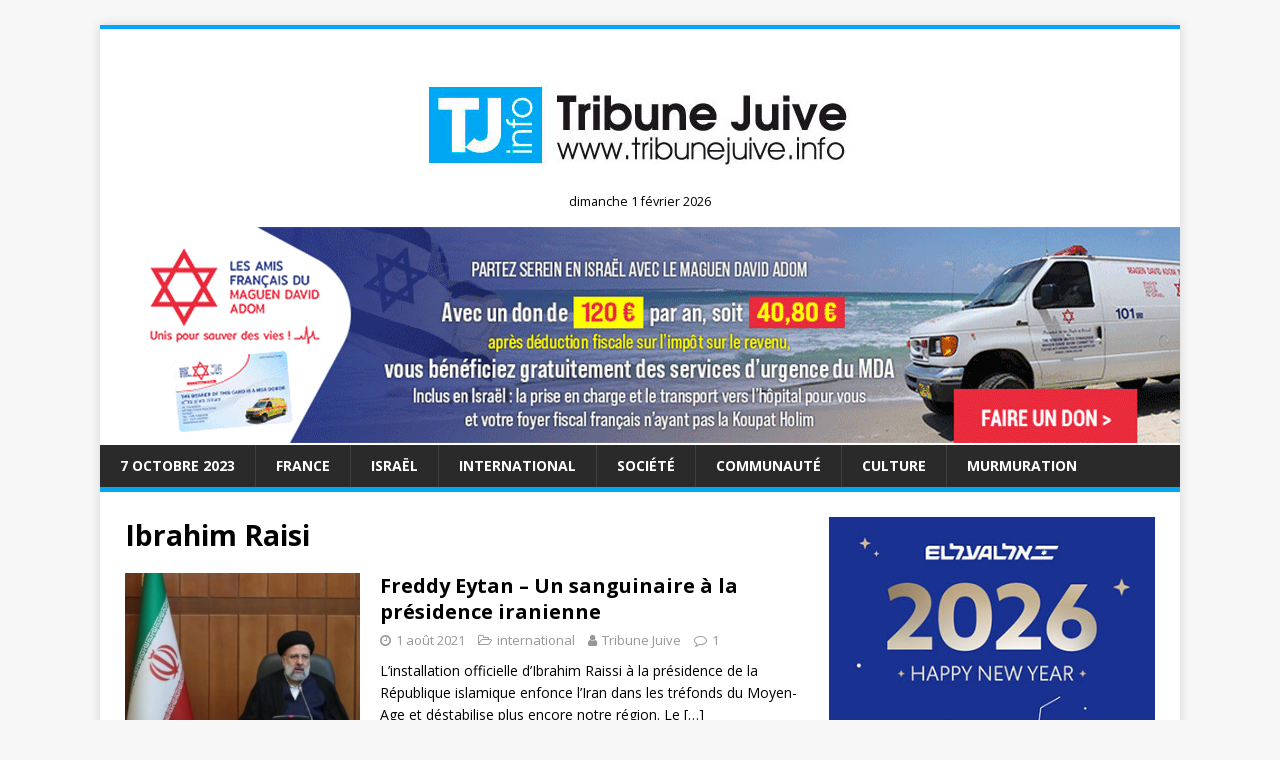

--- FILE ---
content_type: text/html; charset=UTF-8
request_url: https://www.tribunejuive.info/tag/ibrahim-raisi/
body_size: 15819
content:
<!DOCTYPE html>
<html class="no-js" lang="fr-FR">
<head>
<meta charset="UTF-8">
<meta name="viewport" content="width=device-width, initial-scale=1.0">
<link rel="profile" href="https://gmpg.org/xfn/11" />
<meta name='robots' content='index, follow, max-image-preview:large, max-snippet:-1, max-video-preview:-1' />
	<style>img:is([sizes="auto" i], [sizes^="auto," i]) { contain-intrinsic-size: 3000px 1500px }</style>
	<script type="text/javascript" id="wpp-js" src="https://www.tribunejuive.info/wp-content/plugins/wordpress-popular-posts/assets/js/wpp.min.js" data-sampling="0" data-sampling-rate="100" data-api-url="https://www.tribunejuive.info/wp-json/wordpress-popular-posts" data-post-id="0" data-token="616bb643bd" data-lang="0" data-debug="0"></script>
<!-- Google tag (gtag.js) consent mode dataLayer added by Site Kit -->
<script type="text/javascript" id="google_gtagjs-js-consent-mode-data-layer">
/* <![CDATA[ */
window.dataLayer = window.dataLayer || [];function gtag(){dataLayer.push(arguments);}
gtag('consent', 'default', {"ad_personalization":"denied","ad_storage":"denied","ad_user_data":"denied","analytics_storage":"denied","functionality_storage":"denied","security_storage":"denied","personalization_storage":"denied","region":["AT","BE","BG","CH","CY","CZ","DE","DK","EE","ES","FI","FR","GB","GR","HR","HU","IE","IS","IT","LI","LT","LU","LV","MT","NL","NO","PL","PT","RO","SE","SI","SK"],"wait_for_update":500});
window._googlesitekitConsentCategoryMap = {"statistics":["analytics_storage"],"marketing":["ad_storage","ad_user_data","ad_personalization"],"functional":["functionality_storage","security_storage"],"preferences":["personalization_storage"]};
window._googlesitekitConsents = {"ad_personalization":"denied","ad_storage":"denied","ad_user_data":"denied","analytics_storage":"denied","functionality_storage":"denied","security_storage":"denied","personalization_storage":"denied","region":["AT","BE","BG","CH","CY","CZ","DE","DK","EE","ES","FI","FR","GB","GR","HR","HU","IE","IS","IT","LI","LT","LU","LV","MT","NL","NO","PL","PT","RO","SE","SI","SK"],"wait_for_update":500};
/* ]]> */
</script>
<!-- End Google tag (gtag.js) consent mode dataLayer added by Site Kit -->

	<!-- This site is optimized with the Yoast SEO plugin v23.8 - https://yoast.com/wordpress/plugins/seo/ -->
	<title>Archives des Ibrahim Raisi - Tribune Juive</title>
	<link rel="canonical" href="https://www.tribunejuive.info/tag/ibrahim-raisi/" />
	<meta property="og:locale" content="fr_FR" />
	<meta property="og:type" content="article" />
	<meta property="og:title" content="Archives des Ibrahim Raisi - Tribune Juive" />
	<meta property="og:url" content="https://www.tribunejuive.info/tag/ibrahim-raisi/" />
	<meta property="og:site_name" content="Tribune Juive" />
	<meta property="og:image" content="https://www.tribunejuive.info/wp-content/uploads/2020/04/logo_tj.jpg" />
	<meta property="og:image:width" content="471" />
	<meta property="og:image:height" content="115" />
	<meta property="og:image:type" content="image/jpeg" />
	<meta name="twitter:card" content="summary_large_image" />
	<meta name="twitter:site" content="@TribuneJuive" />
	<script type="application/ld+json" class="yoast-schema-graph">{"@context":"https://schema.org","@graph":[{"@type":"CollectionPage","@id":"https://www.tribunejuive.info/tag/ibrahim-raisi/","url":"https://www.tribunejuive.info/tag/ibrahim-raisi/","name":"Archives des Ibrahim Raisi - Tribune Juive","isPartOf":{"@id":"https://www.tribunejuive.info/#website"},"primaryImageOfPage":{"@id":"https://www.tribunejuive.info/tag/ibrahim-raisi/#primaryimage"},"image":{"@id":"https://www.tribunejuive.info/tag/ibrahim-raisi/#primaryimage"},"thumbnailUrl":"https://www.tribunejuive.info/wp-content/uploads/2021/08/g_m_1626175306-3-7.jpeg","breadcrumb":{"@id":"https://www.tribunejuive.info/tag/ibrahim-raisi/#breadcrumb"},"inLanguage":"fr-FR"},{"@type":"ImageObject","inLanguage":"fr-FR","@id":"https://www.tribunejuive.info/tag/ibrahim-raisi/#primaryimage","url":"https://www.tribunejuive.info/wp-content/uploads/2021/08/g_m_1626175306-3-7.jpeg","contentUrl":"https://www.tribunejuive.info/wp-content/uploads/2021/08/g_m_1626175306-3-7.jpeg","width":768,"height":511,"caption":"Ebrahim Raïssi"},{"@type":"BreadcrumbList","@id":"https://www.tribunejuive.info/tag/ibrahim-raisi/#breadcrumb","itemListElement":[{"@type":"ListItem","position":1,"name":"Accueil","item":"https://www.tribunejuive.info/"},{"@type":"ListItem","position":2,"name":"Ibrahim Raisi"}]},{"@type":"WebSite","@id":"https://www.tribunejuive.info/#website","url":"https://www.tribunejuive.info/","name":"Tribune Juive","description":"","potentialAction":[{"@type":"SearchAction","target":{"@type":"EntryPoint","urlTemplate":"https://www.tribunejuive.info/?s={search_term_string}"},"query-input":{"@type":"PropertyValueSpecification","valueRequired":true,"valueName":"search_term_string"}}],"inLanguage":"fr-FR"}]}</script>
	<!-- / Yoast SEO plugin. -->


<link rel='dns-prefetch' href='//www.googletagmanager.com' />
<link rel='dns-prefetch' href='//fonts.googleapis.com' />
<link rel='dns-prefetch' href='//pagead2.googlesyndication.com' />
<link rel="alternate" type="application/rss+xml" title="Tribune Juive &raquo; Flux" href="https://www.tribunejuive.info/feed/" />
<link rel="alternate" type="application/rss+xml" title="Tribune Juive &raquo; Flux des commentaires" href="https://www.tribunejuive.info/comments/feed/" />
<link rel="alternate" type="application/rss+xml" title="Tribune Juive &raquo; Flux de l’étiquette Ibrahim Raisi" href="https://www.tribunejuive.info/tag/ibrahim-raisi/feed/" />
<script type="text/javascript">
/* <![CDATA[ */
window._wpemojiSettings = {"baseUrl":"https:\/\/s.w.org\/images\/core\/emoji\/16.0.1\/72x72\/","ext":".png","svgUrl":"https:\/\/s.w.org\/images\/core\/emoji\/16.0.1\/svg\/","svgExt":".svg","source":{"concatemoji":"https:\/\/www.tribunejuive.info\/wp-includes\/js\/wp-emoji-release.min.js?ver=6.8.3"}};
/*! This file is auto-generated */
!function(s,n){var o,i,e;function c(e){try{var t={supportTests:e,timestamp:(new Date).valueOf()};sessionStorage.setItem(o,JSON.stringify(t))}catch(e){}}function p(e,t,n){e.clearRect(0,0,e.canvas.width,e.canvas.height),e.fillText(t,0,0);var t=new Uint32Array(e.getImageData(0,0,e.canvas.width,e.canvas.height).data),a=(e.clearRect(0,0,e.canvas.width,e.canvas.height),e.fillText(n,0,0),new Uint32Array(e.getImageData(0,0,e.canvas.width,e.canvas.height).data));return t.every(function(e,t){return e===a[t]})}function u(e,t){e.clearRect(0,0,e.canvas.width,e.canvas.height),e.fillText(t,0,0);for(var n=e.getImageData(16,16,1,1),a=0;a<n.data.length;a++)if(0!==n.data[a])return!1;return!0}function f(e,t,n,a){switch(t){case"flag":return n(e,"\ud83c\udff3\ufe0f\u200d\u26a7\ufe0f","\ud83c\udff3\ufe0f\u200b\u26a7\ufe0f")?!1:!n(e,"\ud83c\udde8\ud83c\uddf6","\ud83c\udde8\u200b\ud83c\uddf6")&&!n(e,"\ud83c\udff4\udb40\udc67\udb40\udc62\udb40\udc65\udb40\udc6e\udb40\udc67\udb40\udc7f","\ud83c\udff4\u200b\udb40\udc67\u200b\udb40\udc62\u200b\udb40\udc65\u200b\udb40\udc6e\u200b\udb40\udc67\u200b\udb40\udc7f");case"emoji":return!a(e,"\ud83e\udedf")}return!1}function g(e,t,n,a){var r="undefined"!=typeof WorkerGlobalScope&&self instanceof WorkerGlobalScope?new OffscreenCanvas(300,150):s.createElement("canvas"),o=r.getContext("2d",{willReadFrequently:!0}),i=(o.textBaseline="top",o.font="600 32px Arial",{});return e.forEach(function(e){i[e]=t(o,e,n,a)}),i}function t(e){var t=s.createElement("script");t.src=e,t.defer=!0,s.head.appendChild(t)}"undefined"!=typeof Promise&&(o="wpEmojiSettingsSupports",i=["flag","emoji"],n.supports={everything:!0,everythingExceptFlag:!0},e=new Promise(function(e){s.addEventListener("DOMContentLoaded",e,{once:!0})}),new Promise(function(t){var n=function(){try{var e=JSON.parse(sessionStorage.getItem(o));if("object"==typeof e&&"number"==typeof e.timestamp&&(new Date).valueOf()<e.timestamp+604800&&"object"==typeof e.supportTests)return e.supportTests}catch(e){}return null}();if(!n){if("undefined"!=typeof Worker&&"undefined"!=typeof OffscreenCanvas&&"undefined"!=typeof URL&&URL.createObjectURL&&"undefined"!=typeof Blob)try{var e="postMessage("+g.toString()+"("+[JSON.stringify(i),f.toString(),p.toString(),u.toString()].join(",")+"));",a=new Blob([e],{type:"text/javascript"}),r=new Worker(URL.createObjectURL(a),{name:"wpTestEmojiSupports"});return void(r.onmessage=function(e){c(n=e.data),r.terminate(),t(n)})}catch(e){}c(n=g(i,f,p,u))}t(n)}).then(function(e){for(var t in e)n.supports[t]=e[t],n.supports.everything=n.supports.everything&&n.supports[t],"flag"!==t&&(n.supports.everythingExceptFlag=n.supports.everythingExceptFlag&&n.supports[t]);n.supports.everythingExceptFlag=n.supports.everythingExceptFlag&&!n.supports.flag,n.DOMReady=!1,n.readyCallback=function(){n.DOMReady=!0}}).then(function(){return e}).then(function(){var e;n.supports.everything||(n.readyCallback(),(e=n.source||{}).concatemoji?t(e.concatemoji):e.wpemoji&&e.twemoji&&(t(e.twemoji),t(e.wpemoji)))}))}((window,document),window._wpemojiSettings);
/* ]]> */
</script>
<!-- tribunejuive.info is managing ads with Advanced Ads 1.56.0 --><script id="tribu-ready">
			window.advanced_ads_ready=function(e,a){a=a||"complete";var d=function(e){return"interactive"===a?"loading"!==e:"complete"===e};d(document.readyState)?e():document.addEventListener("readystatechange",(function(a){d(a.target.readyState)&&e()}),{once:"interactive"===a})},window.advanced_ads_ready_queue=window.advanced_ads_ready_queue||[];		</script>
		<style id='wp-emoji-styles-inline-css' type='text/css'>

	img.wp-smiley, img.emoji {
		display: inline !important;
		border: none !important;
		box-shadow: none !important;
		height: 1em !important;
		width: 1em !important;
		margin: 0 0.07em !important;
		vertical-align: -0.1em !important;
		background: none !important;
		padding: 0 !important;
	}
</style>
<link rel='stylesheet' id='wp-block-library-css' href='https://www.tribunejuive.info/wp-includes/css/dist/block-library/style.min.css?ver=6.8.3' type='text/css' media='all' />
<style id='classic-theme-styles-inline-css' type='text/css'>
/*! This file is auto-generated */
.wp-block-button__link{color:#fff;background-color:#32373c;border-radius:9999px;box-shadow:none;text-decoration:none;padding:calc(.667em + 2px) calc(1.333em + 2px);font-size:1.125em}.wp-block-file__button{background:#32373c;color:#fff;text-decoration:none}
</style>
<style id='global-styles-inline-css' type='text/css'>
:root{--wp--preset--aspect-ratio--square: 1;--wp--preset--aspect-ratio--4-3: 4/3;--wp--preset--aspect-ratio--3-4: 3/4;--wp--preset--aspect-ratio--3-2: 3/2;--wp--preset--aspect-ratio--2-3: 2/3;--wp--preset--aspect-ratio--16-9: 16/9;--wp--preset--aspect-ratio--9-16: 9/16;--wp--preset--color--black: #000000;--wp--preset--color--cyan-bluish-gray: #abb8c3;--wp--preset--color--white: #ffffff;--wp--preset--color--pale-pink: #f78da7;--wp--preset--color--vivid-red: #cf2e2e;--wp--preset--color--luminous-vivid-orange: #ff6900;--wp--preset--color--luminous-vivid-amber: #fcb900;--wp--preset--color--light-green-cyan: #7bdcb5;--wp--preset--color--vivid-green-cyan: #00d084;--wp--preset--color--pale-cyan-blue: #8ed1fc;--wp--preset--color--vivid-cyan-blue: #0693e3;--wp--preset--color--vivid-purple: #9b51e0;--wp--preset--gradient--vivid-cyan-blue-to-vivid-purple: linear-gradient(135deg,rgba(6,147,227,1) 0%,rgb(155,81,224) 100%);--wp--preset--gradient--light-green-cyan-to-vivid-green-cyan: linear-gradient(135deg,rgb(122,220,180) 0%,rgb(0,208,130) 100%);--wp--preset--gradient--luminous-vivid-amber-to-luminous-vivid-orange: linear-gradient(135deg,rgba(252,185,0,1) 0%,rgba(255,105,0,1) 100%);--wp--preset--gradient--luminous-vivid-orange-to-vivid-red: linear-gradient(135deg,rgba(255,105,0,1) 0%,rgb(207,46,46) 100%);--wp--preset--gradient--very-light-gray-to-cyan-bluish-gray: linear-gradient(135deg,rgb(238,238,238) 0%,rgb(169,184,195) 100%);--wp--preset--gradient--cool-to-warm-spectrum: linear-gradient(135deg,rgb(74,234,220) 0%,rgb(151,120,209) 20%,rgb(207,42,186) 40%,rgb(238,44,130) 60%,rgb(251,105,98) 80%,rgb(254,248,76) 100%);--wp--preset--gradient--blush-light-purple: linear-gradient(135deg,rgb(255,206,236) 0%,rgb(152,150,240) 100%);--wp--preset--gradient--blush-bordeaux: linear-gradient(135deg,rgb(254,205,165) 0%,rgb(254,45,45) 50%,rgb(107,0,62) 100%);--wp--preset--gradient--luminous-dusk: linear-gradient(135deg,rgb(255,203,112) 0%,rgb(199,81,192) 50%,rgb(65,88,208) 100%);--wp--preset--gradient--pale-ocean: linear-gradient(135deg,rgb(255,245,203) 0%,rgb(182,227,212) 50%,rgb(51,167,181) 100%);--wp--preset--gradient--electric-grass: linear-gradient(135deg,rgb(202,248,128) 0%,rgb(113,206,126) 100%);--wp--preset--gradient--midnight: linear-gradient(135deg,rgb(2,3,129) 0%,rgb(40,116,252) 100%);--wp--preset--font-size--small: 13px;--wp--preset--font-size--medium: 20px;--wp--preset--font-size--large: 36px;--wp--preset--font-size--x-large: 42px;--wp--preset--spacing--20: 0.44rem;--wp--preset--spacing--30: 0.67rem;--wp--preset--spacing--40: 1rem;--wp--preset--spacing--50: 1.5rem;--wp--preset--spacing--60: 2.25rem;--wp--preset--spacing--70: 3.38rem;--wp--preset--spacing--80: 5.06rem;--wp--preset--shadow--natural: 6px 6px 9px rgba(0, 0, 0, 0.2);--wp--preset--shadow--deep: 12px 12px 50px rgba(0, 0, 0, 0.4);--wp--preset--shadow--sharp: 6px 6px 0px rgba(0, 0, 0, 0.2);--wp--preset--shadow--outlined: 6px 6px 0px -3px rgba(255, 255, 255, 1), 6px 6px rgba(0, 0, 0, 1);--wp--preset--shadow--crisp: 6px 6px 0px rgba(0, 0, 0, 1);}:where(.is-layout-flex){gap: 0.5em;}:where(.is-layout-grid){gap: 0.5em;}body .is-layout-flex{display: flex;}.is-layout-flex{flex-wrap: wrap;align-items: center;}.is-layout-flex > :is(*, div){margin: 0;}body .is-layout-grid{display: grid;}.is-layout-grid > :is(*, div){margin: 0;}:where(.wp-block-columns.is-layout-flex){gap: 2em;}:where(.wp-block-columns.is-layout-grid){gap: 2em;}:where(.wp-block-post-template.is-layout-flex){gap: 1.25em;}:where(.wp-block-post-template.is-layout-grid){gap: 1.25em;}.has-black-color{color: var(--wp--preset--color--black) !important;}.has-cyan-bluish-gray-color{color: var(--wp--preset--color--cyan-bluish-gray) !important;}.has-white-color{color: var(--wp--preset--color--white) !important;}.has-pale-pink-color{color: var(--wp--preset--color--pale-pink) !important;}.has-vivid-red-color{color: var(--wp--preset--color--vivid-red) !important;}.has-luminous-vivid-orange-color{color: var(--wp--preset--color--luminous-vivid-orange) !important;}.has-luminous-vivid-amber-color{color: var(--wp--preset--color--luminous-vivid-amber) !important;}.has-light-green-cyan-color{color: var(--wp--preset--color--light-green-cyan) !important;}.has-vivid-green-cyan-color{color: var(--wp--preset--color--vivid-green-cyan) !important;}.has-pale-cyan-blue-color{color: var(--wp--preset--color--pale-cyan-blue) !important;}.has-vivid-cyan-blue-color{color: var(--wp--preset--color--vivid-cyan-blue) !important;}.has-vivid-purple-color{color: var(--wp--preset--color--vivid-purple) !important;}.has-black-background-color{background-color: var(--wp--preset--color--black) !important;}.has-cyan-bluish-gray-background-color{background-color: var(--wp--preset--color--cyan-bluish-gray) !important;}.has-white-background-color{background-color: var(--wp--preset--color--white) !important;}.has-pale-pink-background-color{background-color: var(--wp--preset--color--pale-pink) !important;}.has-vivid-red-background-color{background-color: var(--wp--preset--color--vivid-red) !important;}.has-luminous-vivid-orange-background-color{background-color: var(--wp--preset--color--luminous-vivid-orange) !important;}.has-luminous-vivid-amber-background-color{background-color: var(--wp--preset--color--luminous-vivid-amber) !important;}.has-light-green-cyan-background-color{background-color: var(--wp--preset--color--light-green-cyan) !important;}.has-vivid-green-cyan-background-color{background-color: var(--wp--preset--color--vivid-green-cyan) !important;}.has-pale-cyan-blue-background-color{background-color: var(--wp--preset--color--pale-cyan-blue) !important;}.has-vivid-cyan-blue-background-color{background-color: var(--wp--preset--color--vivid-cyan-blue) !important;}.has-vivid-purple-background-color{background-color: var(--wp--preset--color--vivid-purple) !important;}.has-black-border-color{border-color: var(--wp--preset--color--black) !important;}.has-cyan-bluish-gray-border-color{border-color: var(--wp--preset--color--cyan-bluish-gray) !important;}.has-white-border-color{border-color: var(--wp--preset--color--white) !important;}.has-pale-pink-border-color{border-color: var(--wp--preset--color--pale-pink) !important;}.has-vivid-red-border-color{border-color: var(--wp--preset--color--vivid-red) !important;}.has-luminous-vivid-orange-border-color{border-color: var(--wp--preset--color--luminous-vivid-orange) !important;}.has-luminous-vivid-amber-border-color{border-color: var(--wp--preset--color--luminous-vivid-amber) !important;}.has-light-green-cyan-border-color{border-color: var(--wp--preset--color--light-green-cyan) !important;}.has-vivid-green-cyan-border-color{border-color: var(--wp--preset--color--vivid-green-cyan) !important;}.has-pale-cyan-blue-border-color{border-color: var(--wp--preset--color--pale-cyan-blue) !important;}.has-vivid-cyan-blue-border-color{border-color: var(--wp--preset--color--vivid-cyan-blue) !important;}.has-vivid-purple-border-color{border-color: var(--wp--preset--color--vivid-purple) !important;}.has-vivid-cyan-blue-to-vivid-purple-gradient-background{background: var(--wp--preset--gradient--vivid-cyan-blue-to-vivid-purple) !important;}.has-light-green-cyan-to-vivid-green-cyan-gradient-background{background: var(--wp--preset--gradient--light-green-cyan-to-vivid-green-cyan) !important;}.has-luminous-vivid-amber-to-luminous-vivid-orange-gradient-background{background: var(--wp--preset--gradient--luminous-vivid-amber-to-luminous-vivid-orange) !important;}.has-luminous-vivid-orange-to-vivid-red-gradient-background{background: var(--wp--preset--gradient--luminous-vivid-orange-to-vivid-red) !important;}.has-very-light-gray-to-cyan-bluish-gray-gradient-background{background: var(--wp--preset--gradient--very-light-gray-to-cyan-bluish-gray) !important;}.has-cool-to-warm-spectrum-gradient-background{background: var(--wp--preset--gradient--cool-to-warm-spectrum) !important;}.has-blush-light-purple-gradient-background{background: var(--wp--preset--gradient--blush-light-purple) !important;}.has-blush-bordeaux-gradient-background{background: var(--wp--preset--gradient--blush-bordeaux) !important;}.has-luminous-dusk-gradient-background{background: var(--wp--preset--gradient--luminous-dusk) !important;}.has-pale-ocean-gradient-background{background: var(--wp--preset--gradient--pale-ocean) !important;}.has-electric-grass-gradient-background{background: var(--wp--preset--gradient--electric-grass) !important;}.has-midnight-gradient-background{background: var(--wp--preset--gradient--midnight) !important;}.has-small-font-size{font-size: var(--wp--preset--font-size--small) !important;}.has-medium-font-size{font-size: var(--wp--preset--font-size--medium) !important;}.has-large-font-size{font-size: var(--wp--preset--font-size--large) !important;}.has-x-large-font-size{font-size: var(--wp--preset--font-size--x-large) !important;}
:where(.wp-block-post-template.is-layout-flex){gap: 1.25em;}:where(.wp-block-post-template.is-layout-grid){gap: 1.25em;}
:where(.wp-block-columns.is-layout-flex){gap: 2em;}:where(.wp-block-columns.is-layout-grid){gap: 2em;}
:root :where(.wp-block-pullquote){font-size: 1.5em;line-height: 1.6;}
</style>
<link rel='stylesheet' id='contact-form-7-css' href='https://www.tribunejuive.info/wp-content/plugins/contact-form-7/includes/css/styles.css?ver=5.9.4' type='text/css' media='all' />
<link rel='stylesheet' id='SFSIPLUSmainCss-css' href='https://www.tribunejuive.info/wp-content/plugins/ultimate-social-media-plus/css/sfsi-style.css?ver=3.6.7' type='text/css' media='all' />
<link rel='stylesheet' id='wordpress-popular-posts-css-css' href='https://www.tribunejuive.info/wp-content/plugins/wordpress-popular-posts/assets/css/wpp.css?ver=7.0.1' type='text/css' media='all' />
<link crossorigin="anonymous" rel='stylesheet' id='mh-google-fonts-css' href='https://fonts.googleapis.com/css?family=Open+Sans:400,400italic,700,600' type='text/css' media='all' />
<link rel='stylesheet' id='mh-magazine-lite-css' href='https://www.tribunejuive.info/wp-content/themes/mh-magazine-lite/style.css?ver=2.8.6' type='text/css' media='all' />
<link rel='stylesheet' id='mh-font-awesome-css' href='https://www.tribunejuive.info/wp-content/themes/mh-magazine-lite/includes/font-awesome.min.css' type='text/css' media='all' />
<link rel='stylesheet' id='newsletter-css' href='https://www.tribunejuive.info/wp-content/plugins/newsletter/style.css?ver=8.7.7' type='text/css' media='all' />
<script type="text/javascript" src="https://www.tribunejuive.info/wp-includes/js/jquery/jquery.min.js?ver=3.7.1" id="jquery-core-js"></script>
<script type="text/javascript" src="https://www.tribunejuive.info/wp-includes/js/jquery/jquery-migrate.min.js?ver=3.4.1" id="jquery-migrate-js"></script>
<script type="text/javascript" src="https://www.tribunejuive.info/wp-content/themes/mh-magazine-lite/js/scripts.js?ver=2.8.6" id="mh-scripts-js"></script>

<!-- Extrait de code de la balise Google (gtag.js) ajouté par Site Kit -->
<!-- Extrait Google Analytics ajouté par Site Kit -->
<script type="text/javascript" src="https://www.googletagmanager.com/gtag/js?id=GT-T9L4L2KH" id="google_gtagjs-js" async></script>
<script type="text/javascript" id="google_gtagjs-js-after">
/* <![CDATA[ */
window.dataLayer = window.dataLayer || [];function gtag(){dataLayer.push(arguments);}
gtag("set","linker",{"domains":["www.tribunejuive.info"]});
gtag("js", new Date());
gtag("set", "developer_id.dZTNiMT", true);
gtag("config", "GT-T9L4L2KH");
 window._googlesitekit = window._googlesitekit || {}; window._googlesitekit.throttledEvents = []; window._googlesitekit.gtagEvent = (name, data) => { var key = JSON.stringify( { name, data } ); if ( !! window._googlesitekit.throttledEvents[ key ] ) { return; } window._googlesitekit.throttledEvents[ key ] = true; setTimeout( () => { delete window._googlesitekit.throttledEvents[ key ]; }, 5 ); gtag( "event", name, { ...data, event_source: "site-kit" } ); }; 
/* ]]> */
</script>
<link rel="EditURI" type="application/rsd+xml" title="RSD" href="https://www.tribunejuive.info/xmlrpc.php?rsd" />
<meta name="generator" content="WordPress 6.8.3" />
<meta name="generator" content="Site Kit by Google 1.171.0" />	<script>
		window.addEventListener("sfsi_plus_functions_loaded", function() {
			var body = document.getElementsByTagName('body')[0];
			// console.log(body);
			body.classList.add("sfsi_plus_3.53");
		})
		// window.addEventListener('sfsi_plus_functions_loaded',function(e) {
		// 	jQuery("body").addClass("sfsi_plus_3.53")
		// });
		jQuery(document).ready(function(e) {
			jQuery("body").addClass("sfsi_plus_3.53")
		});

		function sfsi_plus_processfurther(ref) {
			var feed_id = '[base64]';
			var feedtype = 8;
			var email = jQuery(ref).find('input[name="email"]').val();
			var filter = /^(([^<>()[\]\\.,;:\s@\"]+(\.[^<>()[\]\\.,;:\s@\"]+)*)|(\".+\"))@((\[[0-9]{1,3}\.[0-9]{1,3}\.[0-9]{1,3}\.[0-9]{1,3}\])|(([a-zA-Z\-0-9]+\.)+[a-zA-Z]{2,}))$/;
			if ((email != "Enter your email") && (filter.test(email))) {
				if (feedtype == "8") {
					var url = "https://api.follow.it/subscription-form/" + feed_id + "/" + feedtype;
					window.open(url, "popupwindow", "scrollbars=yes,width=1080,height=760");
					return true;
				}
			} else {
				alert("Please enter email address");
				jQuery(ref).find('input[name="email"]').focus();
				return false;
			}
		}
	</script>
	<style>
		.sfsi_plus_subscribe_Popinner {
			width: 100% !important;
			height: auto !important;
			border: 1px solid #b5b5b5 !important;
			padding: 18px 0px !important;
			background-color: #ffffff !important;
		}

		.sfsi_plus_subscribe_Popinner form {
			margin: 0 20px !important;
		}

		.sfsi_plus_subscribe_Popinner h5 {
			font-family: Helvetica,Arial,sans-serif !important;

			font-weight: bold !important;
			color: #000000 !important;
			font-size: 16px !important;
			text-align: center !important;
			margin: 0 0 10px !important;
			padding: 0 !important;
		}

		.sfsi_plus_subscription_form_field {
			margin: 5px 0 !important;
			width: 100% !important;
			display: inline-flex;
			display: -webkit-inline-flex;
		}

		.sfsi_plus_subscription_form_field input {
			width: 100% !important;
			padding: 10px 0px !important;
		}

		.sfsi_plus_subscribe_Popinner input[type=email] {
			font-family: Helvetica,Arial,sans-serif !important;

			font-style: normal !important;
			color: #000000 !important;
			font-size: 14px !important;
			text-align: center !important;
		}

		.sfsi_plus_subscribe_Popinner input[type=email]::-webkit-input-placeholder {
			font-family: Helvetica,Arial,sans-serif !important;

			font-style: normal !important;
			color: #000000 !important;
			font-size: 14px !important;
			text-align: center !important;
		}

		.sfsi_plus_subscribe_Popinner input[type=email]:-moz-placeholder {
			/* Firefox 18- */
			font-family: Helvetica,Arial,sans-serif !important;

			font-style: normal !important;
			color: #000000 !important;
			font-size: 14px !important;
			text-align: center !important;
		}

		.sfsi_plus_subscribe_Popinner input[type=email]::-moz-placeholder {
			/* Firefox 19+ */
			font-family: Helvetica,Arial,sans-serif !important;

			font-style: normal !important;
			color: #000000 !important;
			font-size: 14px !important;
			text-align: center !important;
		}

		.sfsi_plus_subscribe_Popinner input[type=email]:-ms-input-placeholder {
			font-family: Helvetica,Arial,sans-serif !important;

			font-style: normal !important;
			color: #000000 !important;
			font-size: 14px !important;
			text-align: center !important;
		}

		.sfsi_plus_subscribe_Popinner input[type=submit] {
			font-family: Helvetica,Arial,sans-serif !important;

			font-weight: bold !important;
			color: #000000 !important;
			font-size: 16px !important;
			text-align: center !important;
			background-color: #dedede !important;
		}
	</style>
	<meta name="follow.[base64]" content="qt14JsZ0cbQGssL3Zwhm"/>            <style id="wpp-loading-animation-styles">@-webkit-keyframes bgslide{from{background-position-x:0}to{background-position-x:-200%}}@keyframes bgslide{from{background-position-x:0}to{background-position-x:-200%}}.wpp-widget-block-placeholder,.wpp-shortcode-placeholder{margin:0 auto;width:60px;height:3px;background:#dd3737;background:linear-gradient(90deg,#dd3737 0%,#571313 10%,#dd3737 100%);background-size:200% auto;border-radius:3px;-webkit-animation:bgslide 1s infinite linear;animation:bgslide 1s infinite linear}</style>
            <!-- Analytics by WP Statistics v14.11.3 - https://wp-statistics.com -->
<!--[if lt IE 9]>
<script src="https://www.tribunejuive.info/wp-content/themes/mh-magazine-lite/js/css3-mediaqueries.js"></script>
<![endif]-->

<!-- Balises Meta Google AdSense ajoutées par Site Kit -->
<meta name="google-adsense-platform-account" content="ca-host-pub-2644536267352236">
<meta name="google-adsense-platform-domain" content="sitekit.withgoogle.com">
<!-- Fin des balises Meta End Google AdSense ajoutées par Site Kit -->
<style type="text/css">.recentcomments a{display:inline !important;padding:0 !important;margin:0 !important;}</style><!-- Aucune version AMP HTML n&#039;est disponible pour cette URL. -->
<!-- Extrait Google AdSense ajouté par Site Kit -->
<script type="text/javascript" async="async" src="https://pagead2.googlesyndication.com/pagead/js/adsbygoogle.js?client=ca-pub-7374448909983155&amp;host=ca-host-pub-2644536267352236" crossorigin="anonymous"></script>

<!-- End Google AdSense snippet added by Site Kit -->
		<style type="text/css" id="wp-custom-css">
			/* HOME */
.mh-posts-stacked-item{
width: 85%;	
}


.mh-main-nav .menu > .current-menu-item { background: #01a8f5; }

.mh-main-nav li:hover { background: #01a8f5; }

.mh-main-nav .menu > .current-menu-item { background: #01a8f5; }

.mh-main-nav, .mh-widget-title, .mh-tab-buttons {
	border-color: #01a8f5;
}
.mh-tab-button.active, .mh-tab-button.active:hover, .mh-posts-stacked-meta, .tagcloud a:hover , .mh-widget .tagcloud a:hover, .mh-main-nav li a:hover {
	background: #01a8f5 !important;
}

.mh-tabbed-widget a:hover {
    color: #01a8f5;
}

a:hover {
	  color: #01a8f5; 
}

.mh-meta a:hover {
	  color: #01a8f5; 
}
.page-numbers:hover, .mh-loop-pagination .current, .mh-comments-pagination .current, a:hover .pagelink { color: #fff; background: #01a8f5; }

input[type="submit"] {
	background: #01a8f5;
}

input[type=text]:hover, input[type=email]:hover, input[type=tel]:hover, input[type=url]:hover, textarea:hover { border: 1px solid #01a8f5; }
@media (min-width: 900px){
	.mh-jr-hook{
		height:200px;
	}
	.date-php {
		text-align:center;
		position:relative;
		top:-25px;
		font-size: 0.9em;
	}
}
@media (min-width: 500px){

	.date-php {
		text-align:center;
		position:relative;
		top:-15px;
		font-size: 0.9em;
	}
}

@media (max-width: 499px){

	.date-php {
		text-align:center;
		position:relative;
		top:-5px;
		font-size: 0.9em;
	}
}
.hjr-widget {
	padding-bottom:2px;
}



		</style>
			<script async src="https://pagead2.googlesyndication.com/pagead/js/adsbygoogle.js?client=ca-pub-7374448909983155"
     crossorigin="anonymous"></script>
</head>
<body data-rsssl=1 id="mh-mobile" class="archive tag tag-ibrahim-raisi tag-23273 wp-theme-mh-magazine-lite sfsi_plus_actvite_theme_flat mh-right-sb aa-prefix-tribu-" itemscope="itemscope" itemtype="http://schema.org/WebPage">
<div class="mh-container mh-container-outer">
<div class="mh-header-mobile-nav mh-clearfix"></div>
<header class="mh-header" itemscope="itemscope" itemtype="http://schema.org/WPHeader">
	<div class="mh-container mh-container-inner mh-row mh-clearfix">
		<div class="mh-custom-header mh-clearfix">
<a class="mh-header-image-link" href="https://www.tribunejuive.info/" title="Tribune Juive" rel="home">
<img class="mh-header-image" src="https://www.tribunejuive.info/wp-content/uploads/2020/01/baniere-4.jpg" height="182" width="1080" alt="Tribune Juive" />
</a>
</div>
				 <div id="header-widget-area" class="hjr-header-widget widget-area" role="complementary">
		 <div class="hjr-widget"><a href="https://www.mda-france.org/fr/168-faire-un-don.html" target="_blank"><img decoding="async" src="https://www.tribunejuive.info/wp-content/uploads/2025/11/Assurance-MDA-960x192-1.gif"></a></div>		 </div>
		 	</div>
	<div class="mh-main-nav-wrap">
		<nav class="mh-navigation mh-main-nav mh-container mh-container-inner mh-clearfix" itemscope="itemscope" itemtype="http://schema.org/SiteNavigationElement">
			<div class="menu-menu-1-container"><ul id="menu-menu-1" class="menu"><li id="menu-item-182312" class="menu-item menu-item-type-taxonomy menu-item-object-category menu-item-182312"><a href="https://www.tribunejuive.info/category/7-octobre-2023/">7 octobre 2023</a></li>
<li id="menu-item-89166" class="menu-item menu-item-type-taxonomy menu-item-object-category menu-item-89166"><a href="https://www.tribunejuive.info/category/israel/">France</a></li>
<li id="menu-item-89170" class="menu-item menu-item-type-taxonomy menu-item-object-category menu-item-89170"><a href="https://www.tribunejuive.info/category/israel-6/">Israël</a></li>
<li id="menu-item-89167" class="menu-item menu-item-type-taxonomy menu-item-object-category menu-item-89167"><a href="https://www.tribunejuive.info/category/international/">international</a></li>
<li id="menu-item-89168" class="menu-item menu-item-type-taxonomy menu-item-object-category menu-item-89168"><a href="https://www.tribunejuive.info/category/societe/">société</a></li>
<li id="menu-item-89169" class="menu-item menu-item-type-taxonomy menu-item-object-category menu-item-89169"><a href="https://www.tribunejuive.info/category/communaute/">Communauté</a></li>
<li id="menu-item-89171" class="menu-item menu-item-type-taxonomy menu-item-object-category menu-item-89171"><a href="https://www.tribunejuive.info/category/culture/">Culture</a></li>
<li id="menu-item-196434" class="menu-item menu-item-type-custom menu-item-object-custom menu-item-196434"><a href="https://www.tribunejuive.info/tag/murmuration/">murmuration</a></li>
</ul></div>		</nav>
	</div>
</header><div class="mh-wrapper mh-clearfix">
	<div id="main-content" class="mh-loop mh-content" role="main">			<header class="page-header"><h1 class="page-title">Ibrahim Raisi</h1>			</header><article class="mh-loop-item mh-clearfix post-117738 post type-post status-publish format-standard has-post-thumbnail hentry category-international tag-ibrahim-raisi tag-iran tag-rohani tag-teheran">
	<figure class="mh-loop-thumb">
		<a href="https://www.tribunejuive.info/2021/08/01/freddy-eytan-un-sanguinaire-a-la-presidence-iranienne/"><img width="326" height="245" src="https://www.tribunejuive.info/wp-content/uploads/2021/08/g_m_1626175306-3-7-326x245.jpeg" class="attachment-mh-magazine-lite-medium size-mh-magazine-lite-medium wp-post-image" alt="" decoding="async" fetchpriority="high" srcset="https://www.tribunejuive.info/wp-content/uploads/2021/08/g_m_1626175306-3-7-326x245.jpeg 326w, https://www.tribunejuive.info/wp-content/uploads/2021/08/g_m_1626175306-3-7-678x509.jpeg 678w, https://www.tribunejuive.info/wp-content/uploads/2021/08/g_m_1626175306-3-7-80x60.jpeg 80w" sizes="(max-width: 326px) 100vw, 326px" />		</a>
	</figure>
	<div class="mh-loop-content mh-clearfix">
		<header class="mh-loop-header">
			<h3 class="entry-title mh-loop-title">
				<a href="https://www.tribunejuive.info/2021/08/01/freddy-eytan-un-sanguinaire-a-la-presidence-iranienne/" rel="bookmark">
					Freddy Eytan &#8211; Un sanguinaire à la présidence iranienne				</a>
			</h3>
			<div class="mh-meta mh-loop-meta">
				<span class="mh-meta-date updated"><i class="fa fa-clock-o"></i>1 août 2021</span>
<span class="entry-meta-categories"><i class="fa fa-folder-open-o"></i><a href="https://www.tribunejuive.info/category/international/" rel="category tag">international</a></span>
<span class="mh-meta-author author vcard"><i class="fa fa-user"></i><a class="fn" href="https://www.tribunejuive.info/author/webmaster/">Tribune Juive</a></span>
<span class="mh-meta-comments"><i class="fa fa-comment-o"></i><a class="mh-comment-count-link" href="https://www.tribunejuive.info/2021/08/01/freddy-eytan-un-sanguinaire-a-la-presidence-iranienne/#mh-comments">1</a></span>
			</div>
		</header>
		<div class="mh-loop-excerpt">
			<div class="mh-excerpt"><p>L’installation officielle d’Ibrahim Raissi à la présidence de la République islamique enfonce l’Iran dans les tréfonds du Moyen-Age et déstabilise plus encore notre région. Le <a class="mh-excerpt-more" href="https://www.tribunejuive.info/2021/08/01/freddy-eytan-un-sanguinaire-a-la-presidence-iranienne/" title="Freddy Eytan &#8211; Un sanguinaire à la présidence iranienne">[&#8230;]</a></p>
</div>		</div>
	</div>
</article>	</div>
	<aside class="mh-widget-col-1 mh-sidebar" itemscope="itemscope" itemtype="http://schema.org/WPSideBar"><div class="mh-widget tribu-widget"><a href="https://www.elal.com/fra/france" target="_blank"><img decoding="async" src="https://www.tribunejuive.info/wp-content/uploads/2025/12/elal_voeux_2026.jpg"></a></div><div class="mh-widget tribu-widget"><a href="https://www.tribunejuive.info/wp-content/uploads/2025/10/TJ_magazine_82-1.pdf" target="_blank"><img decoding="async" src="https://www.tribunejuive.info/wp-content/uploads/2025/10/pub_MAG.jpg"></a></div><div id="search-3" class="mh-widget widget_search"><form role="search" method="get" class="search-form" action="https://www.tribunejuive.info/">
				<label>
					<span class="screen-reader-text">Rechercher :</span>
					<input type="search" class="search-field" placeholder="Rechercher…" value="" name="s" />
				</label>
				<input type="submit" class="search-submit" value="Rechercher" />
			</form></div><div id="newsletterwidget-2" class="mh-widget widget_newsletterwidget"><h4 class="mh-widget-title"><span class="mh-widget-title-inner">Abonnez vous à notre newsletter</span></h4><div class="tnp tnp-subscription tnp-widget">
<form method="post" action="https://www.tribunejuive.info/wp-admin/admin-ajax.php?action=tnp&amp;na=s">
<input type="hidden" name="nr" value="widget">
<input type="hidden" name="nlang" value="">
<div class="tnp-field tnp-field-firstname"><label for="tnp-1">Prénom ou nom complet</label>
<input class="tnp-name" type="text" name="nn" id="tnp-1" value="" placeholder="" required></div>
<div class="tnp-field tnp-field-email"><label for="tnp-2">Email</label>
<input class="tnp-email" type="email" name="ne" id="tnp-2" value="" placeholder="" required></div>
<div class="tnp-field tnp-privacy-field"><label><input type="checkbox" name="ny" required class="tnp-privacy"> En continuant, vous acceptez la politique de confidentialité</label></div><div class="tnp-field tnp-field-button" style="text-align: left"><input class="tnp-submit" type="submit" value="S&#039;abonner" style="">
</div>
</form>
</div>
</div><div class="mh-widget tribu-widget"><a href="https://www.tribunejuive.info/wp-content/uploads/2022/12/BAT_TJ_MAG_DOSSIER_SPECIAL_2022_WEB.pdf" target="_blank"><img decoding="async" src="https://www.tribunejuive.info/wp-content/uploads/2022/12/DOSSIER-SPECIAL-2.jpg"></a></div><div id="text-5" class="mh-widget widget_text">			<div class="textwidget"><p>N&rsquo;oubliez pas d&rsquo;ajouter notre adresse <strong>newsletter@tribunejuive.info</strong> à vos contacts pour être sûr(e)s de recevoir notre newsletter !</p>
</div>
		</div><div id="custom_html-3" class="widget_text mh-widget widget_custom_html"><h4 class="mh-widget-title"><span class="mh-widget-title-inner">Message à nos amis  lecteurs </span></h4><div class="textwidget custom-html-widget"><p><strong>Tribune juive </strong> existe depuis 1945. Devenue tribune juive.info, Web magazine depuis plus de 10 ans, vous pouvez lire ses articles quotidiens, 10 en moyenne, gratuitement tout comme les 3 newsletters qui sont adressées aux lecteurs.<br />
Ses 4 très beaux magazines papier sont également offerts.<br />
Les budgets d’annonceurs amis et le bénévolat de tous nous l’ont permis. Mais aussi le soutien de nos lecteurs.<br /><br />

Un don même minime serait la preuve de l’intérêt que vous nous portez (voir ci-dessous PayPal).<br />

Merci !<br /><br />

<strong>Tribune juive</strong><br /><br />


<strong>Un clic, un don, un titre ...</strong> </p><br />

<form action="https://www.paypal.com/donate" method="post" target="_top">
<input type="hidden" name="hosted_button_id" value="QT7ZGZ4S8XPJL" />
<input type="image" src="https://www.paypalobjects.com/fr_FR/FR/i/btn/btn_donateCC_LG.gif" border="0" name="submit" title="PayPal - The safer, easier way to pay online!" alt="Bouton Faites un don avec PayPal" />
<img alt="" border="0" src="https://www.paypal.com/fr_FR/i/scr/pixel.gif" width="1" height="1" />
</form></div></div><div id="sfsi-plus-widget-5" class="mh-widget sfsi_plus"><h4 class="mh-widget-title"><span class="mh-widget-title-inner">Suivez-nous !</span></h4>			<div class="sfsi_plus_widget" data-position="widget">
				<div id='sfsi_plus_wDiv'></div>
						<script>
			window.addEventListener('sfsi_plus_functions_loaded', function() {
				if (typeof sfsi_plus_widget_set == 'function') {
					sfsi_plus_widget_set();
				}
			})
		</script>
		<div class="sfsiplus_norm_row sfsi_plus_wDiv"  style="width:225px;position:absolute;;text-align:left"><div style='width:40px; height:auto;margin-left:5px;margin-bottom:5px;' class='sfsi_plus_wicons shuffeldiv1 '><div class='sfsiplus_inerCnt'><a class='sficn1' data-effect='' target='_blank'  href='https://tribunejuive.info/feed/'  style='width:40px; height:40px;opacity:1;background:#FF9845;' ><img alt='RSS' title='RSS' src='https://www.tribunejuive.info/wp-content/plugins/ultimate-social-media-plus/images/icons_theme/flat/flat_rss.png' width='40' height='40' style='' class='sfcm sfsi_wicon sfsiplusid_round_icon_rss' data-effect=''  /></a></div></div><div style='width:40px; height:auto;margin-left:5px;margin-bottom:5px;' class='sfsi_plus_wicons shuffeldiv1 '><div class='sfsiplus_inerCnt'><a class='sficn1' data-effect='' target='_blank'  href='https://www.facebook.com/TribuneJuive'  style='width:40px; height:40px;opacity:1;background:#336699;' ><img alt='Facebook' title='Facebook' src='https://www.tribunejuive.info/wp-content/plugins/ultimate-social-media-plus/images/icons_theme/flat/flat_fb.png' width='40' height='40' style='' class='sfcm sfsi_wicon sfsiplusid_round_icon_facebook' data-effect=''  /></a><div class="sfsi_plus_tool_tip_2 sfsi_plus_fb_tool_bdr sfsi_plus_Tlleft sfsiplusid_facebook" style="display:block;width:62px;opacity:0;z-index:-1;"><span class="bot_arow bot_fb_arow"></span><div class="sfsi_plus_inside"><div  class='icon1'><a href='https://www.facebook.com/TribuneJuive' target='_blank'><img class='sfsi_plus_wicon' alt='Facebook' title='Facebook' src='https://www.tribunejuive.info/wp-content/plugins/ultimate-social-media-plus/images/visit_icons/Visit_us_fb/icon_Visit_us_fr_FR.png'  /></a></div><div  class='icon2'><div class="fb-like" data-width="180" data-show-faces="false" data-href="https%3A%2F%2Fwww.tribunejuive.info%2Ftag%2Fibrahim-raisi%2F" data-layout="button" data-action="like" data-share="false" ></div></div><div  class='icon3'><a target='_blank' href='https://www.facebook.com/sharer/sharer.php?u=https%3A%2F%2Fwww.tribunejuive.info%2Ftag%2Fibrahim-raisi' style='display:inline-block;'> <img class='sfsi_wicon'  data-pin-nopin='true' width='auto' height='auto' alt='fb-share-icon' title='Facebook Share' src='https://www.tribunejuive.info/wp-content/plugins/ultimate-social-media-plus/images/share_icons/fb_icons/fr_FR.svg''  /></a></div></div></div></div></div><div style='width:40px; height:auto;margin-left:5px;margin-bottom:5px;' class='sfsi_plus_wicons shuffeldiv1 '><div class='sfsiplus_inerCnt'><a class='sficn1' data-effect='' target='_blank'  href='https://twitter.com/TribuneJuive'  style='width:40px; height:40px;opacity:1;background:#000000;' ><img alt='Twitter' title='Twitter' src='https://www.tribunejuive.info/wp-content/plugins/ultimate-social-media-plus/images/icons_theme/flat/flat_twitter.png' width='40' height='40' style='' class='sfcm sfsi_wicon sfsiplusid_round_icon_twitter' data-effect=''  /></a><div class="sfsi_plus_tool_tip_2 sfsi_plus_twt_tool_bdr sfsi_plus_Tlleft sfsiplusid_twitter" style="display:block;width:59px;opacity:0;z-index:-1;"><span class="bot_arow bot_twt_arow"></span><div class="sfsi_plus_inside"><style>#sfsi_plus_floater .sfsi_plus_twt_tool_bdr .sfsi_plus_inside{margin-top: -18px;}</style><div  class='cstmicon1'><a href='https://twitter.com/TribuneJuive' target='_blank'><img class='sfsi_plus_wicon' alt='Visit Us' title='Visit Us' src='https://www.tribunejuive.info/wp-content/plugins/ultimate-social-media-plus/images/visit_icons/Visit_us_twitter/icon_Visit_us_fr_FR.png'  /></a></div><div  class='icon1'><a target='_blank' href='https://twitter.com/intent/user?screen_name=TribuneJuive'><img nopin='nopin' width='auto' src='https://www.tribunejuive.info/wp-content/plugins/ultimate-social-media-plus/images/share_icons/Twitter_Follow/fr_FR_Follow.svg' class='sfsi_premium_wicon' alt='Follow Me' title='Follow Me' style='opacity: 1;''></a></div></div></div></div></div></div ><div id="sfsi_holder" class="sfsi_plus_holders" style="position: relative; float: left;width:100%;z-index:-1;"></div ><script></script>				<div style="clear: both;"></div>
			</div>
		</div></aside>
</div>
<footer class="mh-footer" itemscope="itemscope" itemtype="http://schema.org/WPFooter">
<div class="mh-container mh-container-inner mh-footer-widgets mh-row mh-clearfix">
<div class="mh-col-1-4 mh-widget-col-1 mh-footer-4-cols  mh-footer-area mh-footer-1">
<div id="custom_html-2" class="widget_text mh-footer-widget widget_custom_html"><h6 class="mh-widget-title mh-footer-widget-title"><span class="mh-widget-title-inner mh-footer-widget-title-inner">Qui sommes nous ?</span></h6><div class="textwidget custom-html-widget"><p>
	Créé en 1945 sous le nom de « Bulletin de nos communautés d’Alsace et de Lorraine » dans le but  de rapprocher les survivants, le magazine a pris en 1960 le nom de Tribune Juive.</p> 
<p>Depuis moins de dix ans, il est devenu un webmagazine  <strong><a href="https://www.tribunejuive.info/israel/89124" target="_blank" >www.tribunejuive.info</a></strong> qui publie plusieurs articles par jour et  adresse 3 fois par semaine à ses abonnés  une newsletter gratuite. Il publie également un très beau magazine papier de 4 à 6 fois  par an.</p>
	
<p>Il est resté fidèle à sa mission : rapprocher les communautés, offrir une tribune où tous les problèmes sont abordés et toutes les opinions exposées. Il demeure le site de référence de la communauté juive, de tous ses amis et de toutes les personnes intelligentes, cultivées et de bonne volonté.
</p></div></div></div>
<div class="mh-col-1-4 mh-widget-col-1 mh-footer-4-cols  mh-footer-area mh-footer-2">
<div id="block-2" class="mh-footer-widget widget_block"><h6 class="mh-widget-title mh-footer-widget-title"><span class="mh-widget-title-inner mh-footer-widget-title-inner">Articles les plus lus</span></h6>
<ul class="wpp-list">
<li> <a href="https://www.tribunejuive.info/2026/01/27/nous-sommes-fiers-disrael-lettre-ouverte-a-alain-finkielkraut-qui-a-honte-disrael-par-pierre-lurcat/" class="wpp-post-title" target="_self">« Nous sommes fiers d’Israël ! » Lettre ouverte à Alain Finkielkraut qui a « honte d’Israël ». Par Pierre Lurçat</a> <span class="wpp-meta post-stats"></span></li>
<li> <a href="https://www.tribunejuive.info/2026/01/27/cnews-ma-part-de-verite-par-philippe-guibert/" class="wpp-post-title" target="_self">CNews: ma part de vérité. Par Philippe Guibert</a> <span class="wpp-meta post-stats"></span></li>
<li> <a href="https://www.tribunejuive.info/2026/01/28/thomas-guegnole-un-virulent-militant-antisioniste-qui-a-participe-a-la-flotille-pour-gaza-lete-dernier-rend-hommage-a-alain-finkielkraut-il-a-bien-raison-bravissimo-fink/" class="wpp-post-title" target="_self">Thomas Guégnolé, un virulent militant antisioniste qui a participé à la flotille pour Gaza l’été dernier, rend hommage à Alain Finkielkraut. Il a bien raison. Bravissimo Fink!</a> <span class="wpp-meta post-stats"></span></li>
<li> <a href="https://www.tribunejuive.info/2026/01/27/finkielkrault-ou-la-honte-deplacee-par-charles-rojzman/" class="wpp-post-title" target="_self">Finkielkrault Ou la honte déplacée. Par Charles Rojzman</a> <span class="wpp-meta post-stats"></span></li>
<li> <a href="https://www.tribunejuive.info/2026/01/27/rafles-les-batailles-semantiques-a-la-con-de-la-gauche-commencent-a-gonfler-tout-le-monde-par-antoine-desjardins/" class="wpp-post-title" target="_self">« Rafles »: Les batailles sémantiques à la con de la gauche commencent à gonfler tout le monde. Par Antoine Desjardins</a> <span class="wpp-meta post-stats"></span></li>
<li> <a href="https://www.tribunejuive.info/2026/01/29/a-tous-ceux-qui-veulent-boycotter-les-juifs-allez-y-a-fond-par-abraham-chicheportiche/" class="wpp-post-title" target="_self">À tous ceux qui veulent boycotter les Juifs: Allez-y à fond. Par Abraham Chicheportiche</a> <span class="wpp-meta post-stats"></span></li>
<li> <a href="https://www.tribunejuive.info/2026/01/28/baroukh-aba-ran-par-hagay-sobol/" class="wpp-post-title" target="_self">« Baroukh Aba » Ran ! Par Hagay Sobol</a> <span class="wpp-meta post-stats"></span></li>
<li> <a href="https://www.tribunejuive.info/2026/01/27/pour-israel-par-paul-germon/" class="wpp-post-title" target="_self">Pour Israël. Par Paul Germon</a> <span class="wpp-meta post-stats"></span></li>
<li> <a href="https://www.tribunejuive.info/2026/01/26/a-quoi-bon-des-elections-la-question-interdite-par-paul-germon/" class="wpp-post-title" target="_self">« À quoi bon des élections ? »  La question interdite. Par Paul Germon</a> <span class="wpp-meta post-stats"></span></li>
<li> <a href="https://www.tribunejuive.info/2026/01/26/decouverte-disrael-le-lac-dhiver-de-hadera-loeil-de-thierry-amouyal/" class="wpp-post-title" target="_self">Découverte d’Israël : le lac d’hiver de Hadera. L’oeil de Thierry Amouyal</a> <span class="wpp-meta post-stats"></span></li>
<li> <a href="https://www.tribunejuive.info/2026/01/29/thomas-stern-contre-les-tribunaux-familiaux-par-sarah-cattan/" class="wpp-post-title" target="_self">Thomas Stern face au tribunal familial. Par Sarah Cattan</a> <span class="wpp-meta post-stats"></span></li>
<li> <a href="https://www.tribunejuive.info/2026/01/26/je-temoignerai-aujourdhui-au-proces-en-appel-de-samuel-paty-contre-le-gourou-islamiste-abdel-hakim-sefrioui-par-imam-hassen-chalghoumi/" class="wpp-post-title" target="_self">Je témoignerai aujourd’hui au procès en appel de Samuel Paty contre le gourou islamiste Abdel Hakim Sefrioui. Par Imam Hassen Chalghoumi</a> <span class="wpp-meta post-stats"></span></li>
<li> <a href="https://www.tribunejuive.info/2026/01/28/toxique-suicide-de-lonu-par-pierre-saba/" class="wpp-post-title" target="_self">Toxique suicide de l’ONU. Par Pierre Saba</a> <span class="wpp-meta post-stats"></span></li>
<li> <a href="https://www.tribunejuive.info/2026/01/28/baby-rider-un-des-visages-du-peuple-iranien-assassine/" class="wpp-post-title" target="_self">« Baby Rider »: un des visages du Peuple iranien assassiné</a> <span class="wpp-meta post-stats"></span></li>
<li> <a href="https://www.tribunejuive.info/2026/01/26/non-demain-matin-tous-les-francais-ne-vont-pas-se-livrer-a-des-represailles-contre-mouloud-epicier-a-aubervilliers-ou-fatima-dentiste-a-roanne-par-denis-parent/" class="wpp-post-title" target="_self">Non demain matin tous les français ne vont pas se livrer à des représailles contre Mouloud, épicier à Aubervilliers, ou Fatima dentiste à Roanne. Par Denis Parent</a> <span class="wpp-meta post-stats"></span></li>

</ul></div></div>
<div class="mh-col-1-4 mh-widget-col-1 mh-footer-4-cols  mh-footer-area mh-footer-3">
<div id="recent-comments-3" class="mh-footer-widget widget_recent_comments"><h6 class="mh-widget-title mh-footer-widget-title"><span class="mh-widget-title-inner mh-footer-widget-title-inner">Commentaires récents</span></h6><ul id="recentcomments"><li class="recentcomments"><span class="comment-author-link">Jutta</span> dans <a href="https://www.tribunejuive.info/2026/01/31/iran-lunion-europeenne-se-paie-de-mots-par-francis-moritz/#comment-492944">Iran: l&rsquo;Union européenne se paie de mots. Par Francis Moritz</a></li><li class="recentcomments"><span class="comment-author-link">Brière Laura</span> dans <a href="https://www.tribunejuive.info/2026/01/29/a-tous-ceux-qui-veulent-boycotter-les-juifs-allez-y-a-fond-par-abraham-chicheportiche/#comment-492943">À tous ceux qui veulent boycotter les Juifs: Allez-y à fond. Par Abraham Chicheportiche</a></li><li class="recentcomments"><span class="comment-author-link">OLIVIER COMTE</span> dans <a href="https://www.tribunejuive.info/2026/01/31/iran-lunion-europeenne-se-paie-de-mots-par-francis-moritz/#comment-492942">Iran: l&rsquo;Union européenne se paie de mots. Par Francis Moritz</a></li><li class="recentcomments"><span class="comment-author-link"><a href="https://rachel-blot.com" class="url" rel="ugc external nofollow">RACHEL'S</a></span> dans <a href="https://www.tribunejuive.info/2026/01/31/lettre-a-monsieur-alain-finkielkraut-par-theodore-halevin/#comment-492941">Lettre à Monsieur Alain Finkielkraut. Par Théodore Halévin</a></li><li class="recentcomments"><span class="comment-author-link">Nico Carras</span> dans <a href="https://www.tribunejuive.info/2026/01/31/un-hamas-democratique-quelle-blague-par-yves-mamou/#comment-492939">Un Hamas « démocratique » ? Quelle Blague ! Par Yves Mamou</a></li><li class="recentcomments"><span class="comment-author-link"><a href="http://a.amgar@gmail.com" class="url" rel="ugc external nofollow">Albert AMGAR</a></span> dans <a href="https://www.tribunejuive.info/2026/01/31/lettre-a-monsieur-alain-finkielkraut-par-theodore-halevin/#comment-492938">Lettre à Monsieur Alain Finkielkraut. Par Théodore Halévin</a></li><li class="recentcomments"><span class="comment-author-link">Kamoun René</span> dans <a href="https://www.tribunejuive.info/2026/01/28/toxique-suicide-de-lonu-par-pierre-saba/#comment-492937">Toxique suicide de l’ONU. Par Pierre Saba</a></li><li class="recentcomments"><span class="comment-author-link">Kamoun René</span> dans <a href="https://www.tribunejuive.info/2026/01/28/thomas-guegnole-un-virulent-militant-antisioniste-qui-a-participe-a-la-flotille-pour-gaza-lete-dernier-rend-hommage-a-alain-finkielkraut-il-a-bien-raison-bravissimo-fink/#comment-492936">Thomas Guégnolé, un virulent militant antisioniste qui a participé à la flotille pour Gaza l&rsquo;été dernier, rend hommage à Alain Finkielkraut. Il a bien raison. Bravissimo Fink!</a></li><li class="recentcomments"><span class="comment-author-link">Louise Rivière</span> dans <a href="https://www.tribunejuive.info/2026/01/31/iran-lunion-europeenne-se-paie-de-mots-par-francis-moritz/#comment-492935">Iran: l&rsquo;Union européenne se paie de mots. Par Francis Moritz</a></li><li class="recentcomments"><span class="comment-author-link"><a href="http://nostrum@sfr.fr" class="url" rel="ugc external nofollow">Safeq</a></span> dans <a href="https://www.tribunejuive.info/2026/01/31/quelle-est-la-pire-chose-quait-pu-dire-de-gaulle-sur-israel-de-la-rupture-franco-israelienne-a-laveuglement-sovietique-et-panarabe-par-nicolas-carras/#comment-492934">Quelle est la pire chose qu’ait pu dire de Gaulle sur Israël ? De la rupture franco-israélienne à l’aveuglement soviétique et panarabe. Par Nicolas Carras</a></li></ul></div></div>
<div class="mh-col-1-4 mh-widget-col-1 mh-footer-4-cols  mh-footer-area mh-footer-4">
<div id="sfsi-plus-widget-3" class="mh-footer-widget sfsi_plus"><h6 class="mh-widget-title mh-footer-widget-title"><span class="mh-widget-title-inner mh-footer-widget-title-inner">Suivez-nous !</span></h6>			<div class="sfsi_plus_widget" data-position="widget">
				<div id='sfsi_plus_wDiv'></div>
						<script>
			window.addEventListener('sfsi_plus_functions_loaded', function() {
				if (typeof sfsi_plus_widget_set == 'function') {
					sfsi_plus_widget_set();
				}
			})
		</script>
		<div class="sfsiplus_norm_row sfsi_plus_wDiv"  style="width:225px;position:absolute;;text-align:left"><div style='width:40px; height:auto;margin-left:5px;margin-bottom:5px;' class='sfsi_plus_wicons shuffeldiv1 '><div class='sfsiplus_inerCnt'><a class='sficn1' data-effect='' target='_blank'  href='https://tribunejuive.info/feed/'  style='width:40px; height:40px;opacity:1;background:#FF9845;' ><img alt='RSS' title='RSS' src='https://www.tribunejuive.info/wp-content/plugins/ultimate-social-media-plus/images/icons_theme/flat/flat_rss.png' width='40' height='40' style='' class='sfcm sfsi_wicon sfsiplusid_round_icon_rss' data-effect=''  /></a></div></div><div style='width:40px; height:auto;margin-left:5px;margin-bottom:5px;' class='sfsi_plus_wicons shuffeldiv1 '><div class='sfsiplus_inerCnt'><a class='sficn1' data-effect='' target='_blank'  href='https://www.facebook.com/TribuneJuive'  style='width:40px; height:40px;opacity:1;background:#336699;' ><img alt='Facebook' title='Facebook' src='https://www.tribunejuive.info/wp-content/plugins/ultimate-social-media-plus/images/icons_theme/flat/flat_fb.png' width='40' height='40' style='' class='sfcm sfsi_wicon sfsiplusid_round_icon_facebook' data-effect=''  /></a><div class="sfsi_plus_tool_tip_2 sfsi_plus_fb_tool_bdr sfsi_plus_Tlleft sfsiplusid_facebook" style="display:block;width:62px;opacity:0;z-index:-1;"><span class="bot_arow bot_fb_arow"></span><div class="sfsi_plus_inside"><div  class='icon1'><a href='https://www.facebook.com/TribuneJuive' target='_blank'><img class='sfsi_plus_wicon' alt='Facebook' title='Facebook' src='https://www.tribunejuive.info/wp-content/plugins/ultimate-social-media-plus/images/visit_icons/Visit_us_fb/icon_Visit_us_fr_FR.png'  /></a></div><div  class='icon2'><div class="fb-like" data-width="180" data-show-faces="false" data-href="https%3A%2F%2Fwww.tribunejuive.info%2Ftag%2Fibrahim-raisi%2F" data-layout="button" data-action="like" data-share="false" ></div></div><div  class='icon3'><a target='_blank' href='https://www.facebook.com/sharer/sharer.php?u=https%3A%2F%2Fwww.tribunejuive.info%2Ftag%2Fibrahim-raisi' style='display:inline-block;'> <img class='sfsi_wicon'  data-pin-nopin='true' width='auto' height='auto' alt='fb-share-icon' title='Facebook Share' src='https://www.tribunejuive.info/wp-content/plugins/ultimate-social-media-plus/images/share_icons/fb_icons/fr_FR.svg''  /></a></div></div></div></div></div><div style='width:40px; height:auto;margin-left:5px;margin-bottom:5px;' class='sfsi_plus_wicons shuffeldiv1 '><div class='sfsiplus_inerCnt'><a class='sficn1' data-effect='' target='_blank'  href='https://twitter.com/TribuneJuive'  style='width:40px; height:40px;opacity:1;background:#000000;' ><img alt='Twitter' title='Twitter' src='https://www.tribunejuive.info/wp-content/plugins/ultimate-social-media-plus/images/icons_theme/flat/flat_twitter.png' width='40' height='40' style='' class='sfcm sfsi_wicon sfsiplusid_round_icon_twitter' data-effect=''  /></a><div class="sfsi_plus_tool_tip_2 sfsi_plus_twt_tool_bdr sfsi_plus_Tlleft sfsiplusid_twitter" style="display:block;width:59px;opacity:0;z-index:-1;"><span class="bot_arow bot_twt_arow"></span><div class="sfsi_plus_inside"><style>#sfsi_plus_floater .sfsi_plus_twt_tool_bdr .sfsi_plus_inside{margin-top: -18px;}</style><div  class='cstmicon1'><a href='https://twitter.com/TribuneJuive' target='_blank'><img class='sfsi_plus_wicon' alt='Visit Us' title='Visit Us' src='https://www.tribunejuive.info/wp-content/plugins/ultimate-social-media-plus/images/visit_icons/Visit_us_twitter/icon_Visit_us_fr_FR.png'  /></a></div><div  class='icon1'><a target='_blank' href='https://twitter.com/intent/user?screen_name=TribuneJuive'><img nopin='nopin' width='auto' src='https://www.tribunejuive.info/wp-content/plugins/ultimate-social-media-plus/images/share_icons/Twitter_Follow/fr_FR_Follow.svg' class='sfsi_premium_wicon' alt='Follow Me' title='Follow Me' style='opacity: 1;''></a></div></div></div></div></div></div ><div id="sfsi_holder" class="sfsi_plus_holders" style="position: relative; float: left;width:100%;z-index:-1;"></div ><script></script>				<div style="clear: both;"></div>
			</div>
		</div><div id="nav_menu-3" class="mh-footer-widget widget_nav_menu"><div class="menu-menu-footer-container"><ul id="menu-menu-footer" class="menu"><li id="menu-item-89175" class="menu-item menu-item-type-post_type menu-item-object-page menu-item-89175"><a href="https://www.tribunejuive.info/nous-contacter/">Nous contacter</a></li>
<li id="menu-item-89173" class="menu-item menu-item-type-post_type menu-item-object-page menu-item-89173"><a href="https://www.tribunejuive.info/mentions-legales/">Mentions légales</a></li>
<li id="menu-item-89174" class="menu-item menu-item-type-post_type menu-item-object-page menu-item-89174"><a href="https://www.tribunejuive.info/partenaires/">Partenaires</a></li>
</ul></div></div></div>
</div>
</footer>
<div class="mh-copyright-wrap">
	<div class="mh-container mh-container-inner mh-clearfix">
		<p class="mh-copyright">Copyright &copy; 2026 | Tribune Juive</p>
	</div>
</div>
</div><!-- .mh-container-outer -->
<script type="speculationrules">
{"prefetch":[{"source":"document","where":{"and":[{"href_matches":"\/*"},{"not":{"href_matches":["\/wp-*.php","\/wp-admin\/*","\/wp-content\/uploads\/*","\/wp-content\/*","\/wp-content\/plugins\/*","\/wp-content\/themes\/mh-magazine-lite\/*","\/*\\?(.+)"]}},{"not":{"selector_matches":"a[rel~=\"nofollow\"]"}},{"not":{"selector_matches":".no-prefetch, .no-prefetch a"}}]},"eagerness":"conservative"}]}
</script>
	<div id="date_php" class="date-php">dimanche  1 février 2026</div>
	<script>
		jQuery("#date_php").insertAfter(jQuery(".mh-custom-header"));
	</script>
			<!--facebook like and share js -->
		<div id="fb-root"></div>

		<script>
			(function(d, s, id) {
				var js, fjs = d.getElementsByTagName(s)[0];
				if (d.getElementById(id)) return;
				js = d.createElement(s);
				js.id = id;
				js.src = "//connect.facebook.net/fr_FR/sdk.js#xfbml=1&version=v2.5";
				fjs.parentNode.insertBefore(js, fjs);
			}(document, 'script', 'facebook-jssdk'));
		</script>
	<script>
	window.addEventListener('sfsi_plus_functions_loaded', function() {
		if (typeof sfsi_plus_responsive_toggle == 'function') {
			sfsi_plus_responsive_toggle(0);
			// console.log('sfsi_plus_responsive_toggle');
		}
	})
</script>


<!-- Sign in with Google button added by Site Kit -->
		<style>
		.googlesitekit-sign-in-with-google__frontend-output-button{max-width:320px}
		</style>
		<script type="text/javascript" src="https://accounts.google.com/gsi/client"></script>
<script type="text/javascript">
/* <![CDATA[ */
(()=>{async function handleCredentialResponse(response){try{const res=await fetch('https://www.tribunejuive.info/wp-login.php?action=googlesitekit_auth',{method:'POST',headers:{'Content-Type':'application/x-www-form-urlencoded'},body:new URLSearchParams(response)});/* Preserve comment text in case of redirect after login on a page with a Sign in with Google button in the WordPress comments. */ const commentText=document.querySelector('#comment')?.value;const postId=document.querySelectorAll('.googlesitekit-sign-in-with-google__comments-form-button')?.[0]?.className?.match(/googlesitekit-sign-in-with-google__comments-form-button-postid-(\d+)/)?.[1];if(!! commentText?.length){sessionStorage.setItem(`siwg-comment-text-${postId}`,commentText);}location.reload();}catch(error){console.error(error);}}if(typeof google !=='undefined'){google.accounts.id.initialize({client_id:'1000341398215-lqklpmfftq8m11hin7ihskmv84svm7t2.apps.googleusercontent.com',callback:handleCredentialResponse,library_name:'Site-Kit'});}const defaultButtonOptions={"theme":"outline","text":"signin_with","shape":"rectangular"};document.querySelectorAll('.googlesitekit-sign-in-with-google__frontend-output-button').forEach((siwgButtonDiv)=>{const buttonOptions={shape:siwgButtonDiv.getAttribute('data-googlesitekit-siwg-shape')|| defaultButtonOptions.shape,text:siwgButtonDiv.getAttribute('data-googlesitekit-siwg-text')|| defaultButtonOptions.text,theme:siwgButtonDiv.getAttribute('data-googlesitekit-siwg-theme')|| defaultButtonOptions.theme,};if(typeof google !=='undefined'){google.accounts.id.renderButton(siwgButtonDiv,buttonOptions);}});/* If there is a matching saved comment text in sessionStorage,restore it to the comment field and remove it from sessionStorage. */ const postId=document.body.className.match(/postid-(\d+)/)?.[1];const commentField=document.querySelector('#comment');const commentText=sessionStorage.getItem(`siwg-comment-text-${postId}`);if(commentText?.length && commentField && !! postId){commentField.value=commentText;sessionStorage.removeItem(`siwg-comment-text-${postId}`);}})();
/* ]]> */
</script>

<!-- Terminer le bouton Se connecter avec Google ajouté par Site Kit -->
<script type="text/javascript" src="https://www.tribunejuive.info/wp-content/plugins/contact-form-7/includes/swv/js/index.js?ver=5.9.4" id="swv-js"></script>
<script type="text/javascript" id="contact-form-7-js-extra">
/* <![CDATA[ */
var wpcf7 = {"api":{"root":"https:\/\/www.tribunejuive.info\/wp-json\/","namespace":"contact-form-7\/v1"}};
/* ]]> */
</script>
<script type="text/javascript" src="https://www.tribunejuive.info/wp-content/plugins/contact-form-7/includes/js/index.js?ver=5.9.4" id="contact-form-7-js"></script>
<script type="text/javascript" src="https://www.tribunejuive.info/wp-includes/js/jquery/ui/core.min.js?ver=1.13.3" id="jquery-ui-core-js"></script>
<script type="text/javascript" src="https://www.tribunejuive.info/wp-content/plugins/ultimate-social-media-plus/js/shuffle/modernizr.custom.min.js?ver=6.8.3" id="SFSIPLUSjqueryModernizr-js"></script>
<script type="text/javascript" id="SFSIPLUSCustomJs-js-extra">
/* <![CDATA[ */
var sfsi_plus_ajax_object = {"ajax_url":"https:\/\/www.tribunejuive.info\/wp-admin\/admin-ajax.php","plugin_url":"https:\/\/www.tribunejuive.info\/wp-content\/plugins\/ultimate-social-media-plus\/","rest_url":"https:\/\/www.tribunejuive.info\/wp-json\/"};
var sfsi_plus_links = {"admin_url":"https:\/\/www.tribunejuive.info\/wp-admin\/","plugin_dir_url":"https:\/\/www.tribunejuive.info\/wp-content\/plugins\/ultimate-social-media-plus\/","rest_url":"https:\/\/www.tribunejuive.info\/wp-json\/","pretty_perma":"yes"};
/* ]]> */
</script>
<script type="text/javascript" src="https://www.tribunejuive.info/wp-content/plugins/ultimate-social-media-plus/js/custom.js?ver=3.6.7" id="SFSIPLUSCustomJs-js"></script>
<script type="text/javascript" src="https://www.tribunejuive.info/wp-content/plugins/google-site-kit/dist/assets/js/googlesitekit-consent-mode-bc2e26cfa69fcd4a8261.js" id="googlesitekit-consent-mode-js"></script>
<script type="text/javascript" src="https://www.tribunejuive.info/wp-content/plugins/google-site-kit/dist/assets/js/googlesitekit-events-provider-contact-form-7-40476021fb6e59177033.js" id="googlesitekit-events-provider-contact-form-7-js" defer></script>
<script type="text/javascript" id="popup-maker-site-js-extra">
/* <![CDATA[ */
var pum_vars = {"version":"1.20.4","pm_dir_url":"https:\/\/www.tribunejuive.info\/wp-content\/plugins\/popup-maker\/","ajaxurl":"https:\/\/www.tribunejuive.info\/wp-admin\/admin-ajax.php","restapi":"https:\/\/www.tribunejuive.info\/wp-json\/pum\/v1","rest_nonce":null,"default_theme":"98672","debug_mode":"","disable_tracking":"","home_url":"\/","message_position":"top","core_sub_forms_enabled":"1","popups":[],"cookie_domain":"","analytics_route":"analytics","analytics_api":"https:\/\/www.tribunejuive.info\/wp-json\/pum\/v1"};
var pum_sub_vars = {"ajaxurl":"https:\/\/www.tribunejuive.info\/wp-admin\/admin-ajax.php","message_position":"top"};
var pum_popups = [];
/* ]]> */
</script>
<script type="text/javascript" src="//www.tribunejuive.info/wp-content/uploads/pum/pum-site-scripts.js?defer&amp;generated=1744737045&amp;ver=1.20.4" id="popup-maker-site-js"></script>
<script type="text/javascript" src="https://www.tribunejuive.info/wp-content/plugins/google-site-kit/dist/assets/js/googlesitekit-events-provider-popup-maker-561440dc30d29e4d73d1.js" id="googlesitekit-events-provider-popup-maker-js" defer></script>
<script type="text/javascript" id="wp-consent-api-js-extra">
/* <![CDATA[ */
var consent_api = {"consent_type":"","waitfor_consent_hook":"","cookie_expiration":"30","cookie_prefix":"wp_consent"};
/* ]]> */
</script>
<script type="text/javascript" src="https://www.tribunejuive.info/wp-content/plugins/wp-consent-api/assets/js/wp-consent-api.min.js?ver=1.0.8" id="wp-consent-api-js"></script>
<script>!function(){window.advanced_ads_ready_queue=window.advanced_ads_ready_queue||[],advanced_ads_ready_queue.push=window.advanced_ads_ready;for(var d=0,a=advanced_ads_ready_queue.length;d<a;d++)advanced_ads_ready(advanced_ads_ready_queue[d])}();</script></body>
</html>

--- FILE ---
content_type: text/html; charset=utf-8
request_url: https://www.google.com/recaptcha/api2/aframe
body_size: 268
content:
<!DOCTYPE HTML><html><head><meta http-equiv="content-type" content="text/html; charset=UTF-8"></head><body><script nonce="xJQQo-J56HgZs4s9GBJz5Q">/** Anti-fraud and anti-abuse applications only. See google.com/recaptcha */ try{var clients={'sodar':'https://pagead2.googlesyndication.com/pagead/sodar?'};window.addEventListener("message",function(a){try{if(a.source===window.parent){var b=JSON.parse(a.data);var c=clients[b['id']];if(c){var d=document.createElement('img');d.src=c+b['params']+'&rc='+(localStorage.getItem("rc::a")?sessionStorage.getItem("rc::b"):"");window.document.body.appendChild(d);sessionStorage.setItem("rc::e",parseInt(sessionStorage.getItem("rc::e")||0)+1);localStorage.setItem("rc::h",'1769913517935');}}}catch(b){}});window.parent.postMessage("_grecaptcha_ready", "*");}catch(b){}</script></body></html>